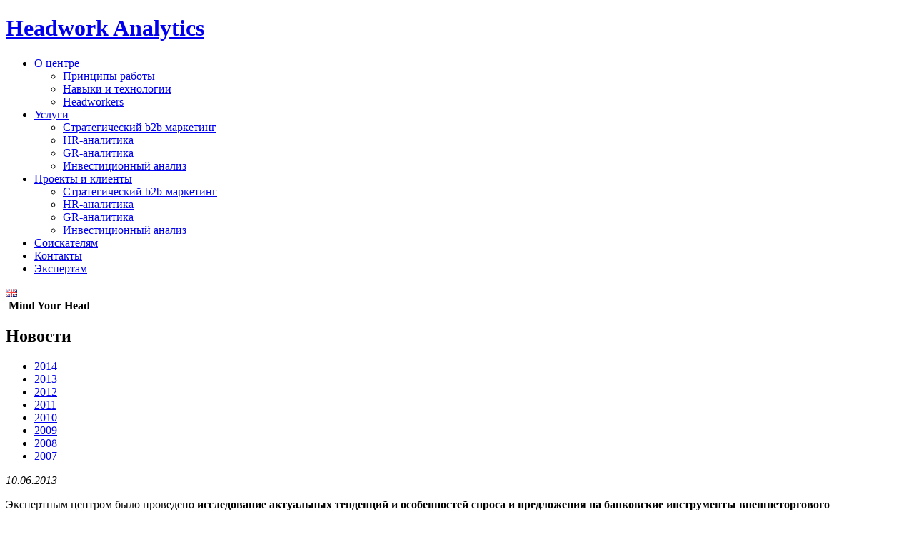

--- FILE ---
content_type: text/html; charset=UTF-8
request_url: http://www.headwork.ru/news/?id=1&PAGEN_1=6
body_size: 4622
content:
 


<!DOCTYPE html PUBLIC "-//W3C//DTD XHTML 1.0 Strict//EN" "http://www.w3.org/TR/xhtml1/DTD/xhtml1-strict.dtd">
<html xmlns="http://www.w3.org/1999/xhtml" xml:lang="en" lang="en">

    <head>
        <meta name="viewport" content="width=1024">
        <title>Headwork Analytics. Новости</title>
         <!--jQuery -->
        <script src="http://code.jquery.com/jquery-1.9.1.min.js"></script>
        <script src="http://code.jquery.com/jquery-migrate-1.1.1.min.js"></script>        
        <script type="text/javascript" src="/bitrix/templates/headwork1.0/js/jquery.main.js"></script>
        
        <meta http-equiv="Content-Type" content="text/html; charset=UTF-8" />
<meta name="robots" content="index, follow" />
<meta name="keywords" content="1С-Битрикс, CMS, PHP, bitrix, система управления контентом" />
<meta name="description" content="1С-Битрикс: Управление сайтом" />
<link href="/bitrix/js/main/core/css/core.css?1408025222" type="text/css" rel="stylesheet" />
<link href="/bitrix/templates/headwork1.0/components/bitrix/menu/horizontal_multilevel/style.css?1408025217" type="text/css" rel="stylesheet" />
<link href="/bitrix/templates/headwork1.0/components/bitrix/news.list/news-list/style.css?1408025217" type="text/css" rel="stylesheet" />
<link href="/bitrix/templates/headwork1.0/styles.css?1408025217" type="text/css" rel="stylesheet" />
<link href="/bitrix/templates/headwork1.0/template_styles.css?1408025217" type="text/css" rel="stylesheet" />
<script type="text/javascript" src="/bitrix/js/main/core/core.js?1408025222"></script>
<script type="text/javascript">BX.message({'LANGUAGE_ID':'ru','FORMAT_DATE':'DD.MM.YYYY','FORMAT_DATETIME':'DD.MM.YYYY HH:MI:SS','COOKIE_PREFIX':'BITRIX_SM','USER_ID':'','SERVER_TIME':'1768897184','SERVER_TZ_OFFSET':'14400','USER_TZ_OFFSET':'0','USER_TZ_AUTO':'Y','bitrix_sessid':'9310673e02f91d58864b763680b52045','SITE_ID':'s1','JS_CORE_LOADING':'Загрузка...','JS_CORE_NO_DATA':'- Нет данных -','JS_CORE_WINDOW_CLOSE':'Закрыть','JS_CORE_WINDOW_EXPAND':'Развернуть','JS_CORE_WINDOW_NARROW':'Свернуть в окно','JS_CORE_WINDOW_SAVE':'Сохранить','JS_CORE_WINDOW_CANCEL':'Отменить','JS_CORE_H':'ч','JS_CORE_M':'м','JS_CORE_S':'с','JSADM_AI_HIDE_EXTRA':'Скрыть лишние','JSADM_AI_ALL_NOTIF':'Показать все','JSADM_AUTH_REQ':'Требуется авторизация!','JS_CORE_WINDOW_AUTH':'Войти'})</script>
<script type="text/javascript" src="/bitrix/js/main/core/core_ajax.js?1408025222"></script>
<script type="text/javascript" src="/bitrix/js/main/session.js?1408025222"></script>
<script type="text/javascript">
bxSession.Expand(86400, '9310673e02f91d58864b763680b52045', false, 'a397e28a77eea15b2ae4b57ef5e7cafa');
</script>
        
        <link href='http://fonts.googleapis.com/css?family=PT+Sans:400,700,700italic&subset=latin,cyrillic' rel='stylesheet' type='text/css'>
        <link rel="shortcut icon" href="/bitrix/templates/headwork1.0/favicon.png" type="image/png">
        <!--[if lt IE 9]><link rel="stylesheet" href="/bitrix/templates/headwork1.0/ie.css" type="text/css"><![endif]-->
                
       
    </head>

<body>
    <div id="panel">
            </div>
    <!--wrapper starts-->
    <div id="wrapper">
        <!--header starts-->
        <header id="header">
            <h1 class="logo"><a href="/">Headwork Analytics</a></h1>
            <nav id="nav">
                                <script src="/bitrix/templates/headwork1.0/components/bitrix/menu/horizontal_multilevel/script.js?1408025217" type="text/javascript"></script><ul>


	
	
					<li  ><a href="/about/" class="root-item">О центре</a>
				<ul>
		
	
	

	
	
		
							<li><a href="/about/principles/">Принципы работы</a></li>
			
		
	
	

	
	
		
							<li><a href="/about/technology/">Навыки и технологии</a></li>
			
		
	
	

	
	
		
							<li><a href="/about/headworkes/">Headworkers</a></li>
			
		
	
	

			</ul></li>	
	
					<li  ><a href="/services/" class="root-item">Услуги</a>
				<ul>
		
	
	

	
	
		
							<li><a href="/services/strategic-b2b-marketing/">Стратегический b2b маркетинг</a></li>
			
		
	
	

	
	
		
							<li><a href="/services/hr-analytics/">HR-аналитика</a></li>
			
		
	
	

	
	
		
							<li><a href="/services/gr-analyst/">GR-аналитика</a></li>
			
		
	
	

	
	
		
							<li><a href="/services/investment-analysis/">Инвестиционный анализ</a></li>
			
		
	
	

			</ul></li>	
	
					<li  ><a href="/projects/" class="root-item">Проекты и клиенты</a>
				<ul>
		
	
	

	
	
		
							<li><a href="/projects/it-i-telekommunikatsii/">Стратегический b2b-маркетинг</a></li>
			
		
	
	

	
	
		
							<li><a href="/projects/hr-analytics/">HR-аналитика</a></li>
			
		
	
	

	
	
		
							<li><a href="/projects/gr-analitika/">GR-аналитика</a></li>
			
		
	
	

	
	
		
							<li><a href="/projects/investitsionnyy-analiz/">Инвестиционный анализ</a></li>
			
		
	
	

			</ul></li>	
	
		
							<li ><a href="/applicants/" class="root-item">Соискателям</a></li>
			
		
	
	

	
	
		
							<li ><a href="/contacts/" class="root-item">Контакты</a></li>
			
		
	
	

	
	
		
							<li ><a href="/experts/" class="root-item">Экспертам</a></li>
			
		
	
	


</ul>
<div class="menu-clear-left"></div>
            </nav>
        </header>
        <!--header ends-->				
        <div class="version">
                        			                 <a href="http://eng.headwork.ru">    
                                <img src="/images/lang.jpg" />
                                                   
                        </a>
		</div>
        <!--main starts-->
        <div id="main">
            
<section class="visual gold">
	<div class="holder">
				<img src="/bitrix/templates/headwork1.0/images/img-visual-13.jpg" alt="" width="990" height="466">
		        <strong class="slogan">Mind Your Head</strong>
	</div>
</section>            <!--content starts-->
                            <section id="content">
                            <div class="holder">
            



    <h1>Новости</h1>
    <ul class="years">
                    <li class=""><a href="/news/?id=52&PAGEN_1=6">2014</a></li>
                    <li class="active"><a href="/news/?id=1&PAGEN_1=6">2013</a></li>
                    <li class=""><a href="/news/?id=2&PAGEN_1=6">2012</a></li>
                    <li class=""><a href="/news/?id=3&PAGEN_1=6">2011</a></li>
                    <li class=""><a href="/news/?id=4&PAGEN_1=6">2010</a></li>
                    <li class=""><a href="/news/?id=5&PAGEN_1=6">2009</a></li>
                    <li class=""><a href="/news/?id=6&PAGEN_1=6">2008</a></li>
                    <li class=""><a href="/news/?id=7&PAGEN_1=6">2007</a></li>
            </ul>
        <div class="item-cols">
            <div class="col-1">
                                                                    <article class="post">
                            <em class="date">10.06.2013</em>
                            <p>Экспертным центром было проведено <b>исследование актуальных тенденций и особенностей спроса и предложения на банковские инструменты внешнеторгового финансирования и гарантирования в сегменте крупных и крупнейших российских компаний</b>. В ходе проекта команда Headwork Analytics рассмотрела более 35 сделок по пяти наиболее распространенным банковским инструментам, выяснила особенности предлагаемых банками параметров и условия, которые хотели бы видеть клиенты. Для выявления наиболее востребованных за прошедший год инструментов и причин использования/отказа от использования этими инструментами был проведен опрос более 150 компаний различных отраслевых групп по всей России. С результатами исследования можно будет ознакомиться на страницах журнала <b>«Банковское обозрение»</b>.</p>
                        </article>
                                                                    <article class="post">
                            <em class="date">06.06.2013</em>
                            <p>Ярослава Мальцева, управляющий партнер Центра, приняла участие в круглом столе «Как интегрировать НR-стратегию в бизнес стратегию Компании для более эффективного управления изменениями» конференции <b>«НR 2013: Эффективное управление изменениями»</b>, организованной <b>Lemon Group Conference</b>. В сессии «Что ожидает бизнес от НR в период изменений?» Ярослава представила доклад <b>«Как вовлечь сотрудников в проекты изменений, направленные на повышение результативности и эффективности Компаний?»</b>.</p>
                        </article>
                                </div>
            <div class="col-2">
                                                                                    <article class="post">
                            <em class="date">03.06.2013</em>
                            <p>Управляющий партнер Ярослава Мальцева приняла участие в конференции <b>«Социальные лифты и устойчивое развитие бизнеса»</b>, организованной газетой <b>«Ведомости»</b>. В сессии «Лифт для сотрудников компании» Ярославой Мальцевой был представлен доклад <b>«Как удовлетворить потребность персонала в продвижении по карьерной лестнице и иметь возможность выявлять будущих лидеров в условиях построения «плоских» структур»</b>.</p>
                        </article>
                                                                    <article class="post">
                            <em class="date">21.05.2013</em>
                            <p>Ярослава Мальцева, управляющий партнер, и Наталия Одинаева, руководитель программ анализа корпоративных социальных систем HeadWork Analytics, приняли участие в форуме <b>«Корпоративные ценности. Опыт лидеров»</b>, организованном <b>Международной Ассоциацией Корпоративного Образования (МАКО)</b>. На форуме представителями центра были представлены два доклада: <b>«Взаимодействие личных и корпоративных ценностей: противоречия и способы их преодоления. Типичная иерархия ценностей для рабочих российских производств и инженерно-технических работников»</b> и <b>«Моногорода: баланс интересов и ответственности компании-лидера на региональном рынке труда, разумные приоритеты и границы в социальной поддержке и развитии города»</b>.</p>
                        </article>
                                                </div>
        </div>
                    <ul class="paging">


	
	
								
							<li><a href="/news/?id=1&amp;PAGEN_1=5" class="prev"></a></li>
						
		
	
	
					<li><a href="/news/?id=1&amp;PAGEN_1=4">4</a></li>
					
					<li><a href="/news/?id=1&amp;PAGEN_1=5">5</a></li>
					
					<li class="active"><b>6</b></li>
					
					<li><a href="/news/?id=1&amp;PAGEN_1=7">7</a></li>
					
					<li><a href="/news/?id=1&amp;PAGEN_1=8">8</a></li>
						

			<li><a href="/news/?id=1&amp;PAGEN_1=7" class="next"></a></li>
			



</ul>                



                                </div>
                <!--holder ens-->
            </section>
            <!--content ens-->
        </div>
        <!--main ends-->
        <!--footer starts-->
        <footer id="footer">
            <div class="holder">
                <strong class="phone"><i class="ico"></i>+7 (495) 649-33-30</strong>
                <dl class="contacts">
                                        <dt>Телефон / факс</dt>
                    <dd>+7 (495) 649-33-30</dd>
					<dt>Адрес:</dt>
                    <dd><address>127473, г. Москва, ул. Селезневская, д. 11а, стр.2, помещение IV, комната 9 </address></dd>
                                        <dt>E-mail:</dt>
                    <dd><a href="mailto:info@headwork.ru">info@headwork.ru</a></dd>
                </dl>
            </div>
            <div class="panel">
                <div class="holder">
                    <nav class="footer-nav">
                                                <script src="/bitrix/templates/headwork1.0/components/bitrix/menu/horizontal_multilevel/script.js?1408025217" type="text/javascript"></script><ul>


	
	
		
							<li ><a href="/about/" class="root-item">О центре</a></li>
			
		
	
	

	
	
		
							<li ><a href="/services/" class="root-item">Услуги</a></li>
			
		
	
	

	
	
		
							<li ><a href="/projects/" class="root-item">Проекты и клиенты</a></li>
			
		
	
	

	
	
		
							<li ><a href="/applicants/" class="root-item">Соискателям</a></li>
			
		
	
	

	
	
		
							<li ><a href="/contacts/" class="root-item">Контакты</a></li>
			
		
	
	

	
	
		
							<li ><a href="/experts/" class="root-item">Экспертам</a></li>
			
		
	
	


</ul>
<div class="menu-clear-left"></div>
                    </nav>
                    <p>&copy; 2026 HeadWork.</p>
                </div>
            </div>
        </footer>
        <!--footer ends-->
    </div>
    <!--wrapper ends-->
</body>
</html>